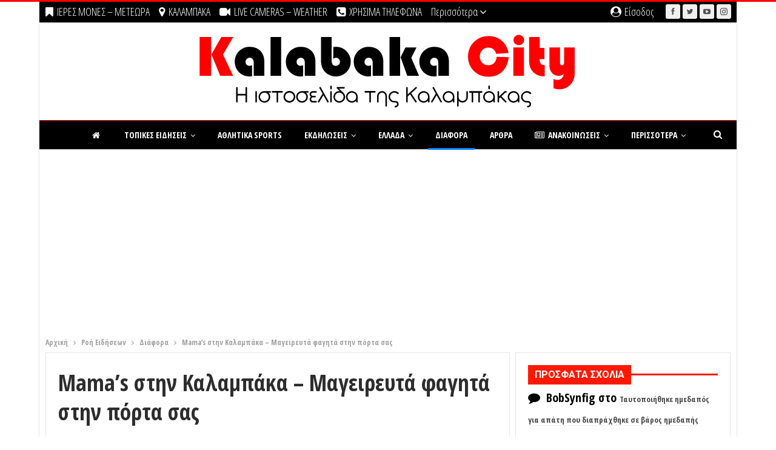

--- FILE ---
content_type: text/html; charset=UTF-8
request_url: https://www.kalabakacity.gr/wp-admin/admin-ajax.php
body_size: -557
content:
{"status":"succeed","html":"<i class=\"bf-icon  bsfi-fire-3\"><\/i> <b class=\"number\">2,709<\/b>"}

--- FILE ---
content_type: text/html; charset=utf-8
request_url: https://www.google.com/recaptcha/api2/anchor?ar=1&k=6Le2Zl0UAAAAAAVs1tzi7hdYFd_jfKj58XSKJNmb&co=aHR0cHM6Ly93d3cua2FsYWJha2FjaXR5LmdyOjQ0Mw..&hl=en&v=PoyoqOPhxBO7pBk68S4YbpHZ&size=normal&anchor-ms=20000&execute-ms=30000&cb=4wdnvg7y064t
body_size: 49386
content:
<!DOCTYPE HTML><html dir="ltr" lang="en"><head><meta http-equiv="Content-Type" content="text/html; charset=UTF-8">
<meta http-equiv="X-UA-Compatible" content="IE=edge">
<title>reCAPTCHA</title>
<style type="text/css">
/* cyrillic-ext */
@font-face {
  font-family: 'Roboto';
  font-style: normal;
  font-weight: 400;
  font-stretch: 100%;
  src: url(//fonts.gstatic.com/s/roboto/v48/KFO7CnqEu92Fr1ME7kSn66aGLdTylUAMa3GUBHMdazTgWw.woff2) format('woff2');
  unicode-range: U+0460-052F, U+1C80-1C8A, U+20B4, U+2DE0-2DFF, U+A640-A69F, U+FE2E-FE2F;
}
/* cyrillic */
@font-face {
  font-family: 'Roboto';
  font-style: normal;
  font-weight: 400;
  font-stretch: 100%;
  src: url(//fonts.gstatic.com/s/roboto/v48/KFO7CnqEu92Fr1ME7kSn66aGLdTylUAMa3iUBHMdazTgWw.woff2) format('woff2');
  unicode-range: U+0301, U+0400-045F, U+0490-0491, U+04B0-04B1, U+2116;
}
/* greek-ext */
@font-face {
  font-family: 'Roboto';
  font-style: normal;
  font-weight: 400;
  font-stretch: 100%;
  src: url(//fonts.gstatic.com/s/roboto/v48/KFO7CnqEu92Fr1ME7kSn66aGLdTylUAMa3CUBHMdazTgWw.woff2) format('woff2');
  unicode-range: U+1F00-1FFF;
}
/* greek */
@font-face {
  font-family: 'Roboto';
  font-style: normal;
  font-weight: 400;
  font-stretch: 100%;
  src: url(//fonts.gstatic.com/s/roboto/v48/KFO7CnqEu92Fr1ME7kSn66aGLdTylUAMa3-UBHMdazTgWw.woff2) format('woff2');
  unicode-range: U+0370-0377, U+037A-037F, U+0384-038A, U+038C, U+038E-03A1, U+03A3-03FF;
}
/* math */
@font-face {
  font-family: 'Roboto';
  font-style: normal;
  font-weight: 400;
  font-stretch: 100%;
  src: url(//fonts.gstatic.com/s/roboto/v48/KFO7CnqEu92Fr1ME7kSn66aGLdTylUAMawCUBHMdazTgWw.woff2) format('woff2');
  unicode-range: U+0302-0303, U+0305, U+0307-0308, U+0310, U+0312, U+0315, U+031A, U+0326-0327, U+032C, U+032F-0330, U+0332-0333, U+0338, U+033A, U+0346, U+034D, U+0391-03A1, U+03A3-03A9, U+03B1-03C9, U+03D1, U+03D5-03D6, U+03F0-03F1, U+03F4-03F5, U+2016-2017, U+2034-2038, U+203C, U+2040, U+2043, U+2047, U+2050, U+2057, U+205F, U+2070-2071, U+2074-208E, U+2090-209C, U+20D0-20DC, U+20E1, U+20E5-20EF, U+2100-2112, U+2114-2115, U+2117-2121, U+2123-214F, U+2190, U+2192, U+2194-21AE, U+21B0-21E5, U+21F1-21F2, U+21F4-2211, U+2213-2214, U+2216-22FF, U+2308-230B, U+2310, U+2319, U+231C-2321, U+2336-237A, U+237C, U+2395, U+239B-23B7, U+23D0, U+23DC-23E1, U+2474-2475, U+25AF, U+25B3, U+25B7, U+25BD, U+25C1, U+25CA, U+25CC, U+25FB, U+266D-266F, U+27C0-27FF, U+2900-2AFF, U+2B0E-2B11, U+2B30-2B4C, U+2BFE, U+3030, U+FF5B, U+FF5D, U+1D400-1D7FF, U+1EE00-1EEFF;
}
/* symbols */
@font-face {
  font-family: 'Roboto';
  font-style: normal;
  font-weight: 400;
  font-stretch: 100%;
  src: url(//fonts.gstatic.com/s/roboto/v48/KFO7CnqEu92Fr1ME7kSn66aGLdTylUAMaxKUBHMdazTgWw.woff2) format('woff2');
  unicode-range: U+0001-000C, U+000E-001F, U+007F-009F, U+20DD-20E0, U+20E2-20E4, U+2150-218F, U+2190, U+2192, U+2194-2199, U+21AF, U+21E6-21F0, U+21F3, U+2218-2219, U+2299, U+22C4-22C6, U+2300-243F, U+2440-244A, U+2460-24FF, U+25A0-27BF, U+2800-28FF, U+2921-2922, U+2981, U+29BF, U+29EB, U+2B00-2BFF, U+4DC0-4DFF, U+FFF9-FFFB, U+10140-1018E, U+10190-1019C, U+101A0, U+101D0-101FD, U+102E0-102FB, U+10E60-10E7E, U+1D2C0-1D2D3, U+1D2E0-1D37F, U+1F000-1F0FF, U+1F100-1F1AD, U+1F1E6-1F1FF, U+1F30D-1F30F, U+1F315, U+1F31C, U+1F31E, U+1F320-1F32C, U+1F336, U+1F378, U+1F37D, U+1F382, U+1F393-1F39F, U+1F3A7-1F3A8, U+1F3AC-1F3AF, U+1F3C2, U+1F3C4-1F3C6, U+1F3CA-1F3CE, U+1F3D4-1F3E0, U+1F3ED, U+1F3F1-1F3F3, U+1F3F5-1F3F7, U+1F408, U+1F415, U+1F41F, U+1F426, U+1F43F, U+1F441-1F442, U+1F444, U+1F446-1F449, U+1F44C-1F44E, U+1F453, U+1F46A, U+1F47D, U+1F4A3, U+1F4B0, U+1F4B3, U+1F4B9, U+1F4BB, U+1F4BF, U+1F4C8-1F4CB, U+1F4D6, U+1F4DA, U+1F4DF, U+1F4E3-1F4E6, U+1F4EA-1F4ED, U+1F4F7, U+1F4F9-1F4FB, U+1F4FD-1F4FE, U+1F503, U+1F507-1F50B, U+1F50D, U+1F512-1F513, U+1F53E-1F54A, U+1F54F-1F5FA, U+1F610, U+1F650-1F67F, U+1F687, U+1F68D, U+1F691, U+1F694, U+1F698, U+1F6AD, U+1F6B2, U+1F6B9-1F6BA, U+1F6BC, U+1F6C6-1F6CF, U+1F6D3-1F6D7, U+1F6E0-1F6EA, U+1F6F0-1F6F3, U+1F6F7-1F6FC, U+1F700-1F7FF, U+1F800-1F80B, U+1F810-1F847, U+1F850-1F859, U+1F860-1F887, U+1F890-1F8AD, U+1F8B0-1F8BB, U+1F8C0-1F8C1, U+1F900-1F90B, U+1F93B, U+1F946, U+1F984, U+1F996, U+1F9E9, U+1FA00-1FA6F, U+1FA70-1FA7C, U+1FA80-1FA89, U+1FA8F-1FAC6, U+1FACE-1FADC, U+1FADF-1FAE9, U+1FAF0-1FAF8, U+1FB00-1FBFF;
}
/* vietnamese */
@font-face {
  font-family: 'Roboto';
  font-style: normal;
  font-weight: 400;
  font-stretch: 100%;
  src: url(//fonts.gstatic.com/s/roboto/v48/KFO7CnqEu92Fr1ME7kSn66aGLdTylUAMa3OUBHMdazTgWw.woff2) format('woff2');
  unicode-range: U+0102-0103, U+0110-0111, U+0128-0129, U+0168-0169, U+01A0-01A1, U+01AF-01B0, U+0300-0301, U+0303-0304, U+0308-0309, U+0323, U+0329, U+1EA0-1EF9, U+20AB;
}
/* latin-ext */
@font-face {
  font-family: 'Roboto';
  font-style: normal;
  font-weight: 400;
  font-stretch: 100%;
  src: url(//fonts.gstatic.com/s/roboto/v48/KFO7CnqEu92Fr1ME7kSn66aGLdTylUAMa3KUBHMdazTgWw.woff2) format('woff2');
  unicode-range: U+0100-02BA, U+02BD-02C5, U+02C7-02CC, U+02CE-02D7, U+02DD-02FF, U+0304, U+0308, U+0329, U+1D00-1DBF, U+1E00-1E9F, U+1EF2-1EFF, U+2020, U+20A0-20AB, U+20AD-20C0, U+2113, U+2C60-2C7F, U+A720-A7FF;
}
/* latin */
@font-face {
  font-family: 'Roboto';
  font-style: normal;
  font-weight: 400;
  font-stretch: 100%;
  src: url(//fonts.gstatic.com/s/roboto/v48/KFO7CnqEu92Fr1ME7kSn66aGLdTylUAMa3yUBHMdazQ.woff2) format('woff2');
  unicode-range: U+0000-00FF, U+0131, U+0152-0153, U+02BB-02BC, U+02C6, U+02DA, U+02DC, U+0304, U+0308, U+0329, U+2000-206F, U+20AC, U+2122, U+2191, U+2193, U+2212, U+2215, U+FEFF, U+FFFD;
}
/* cyrillic-ext */
@font-face {
  font-family: 'Roboto';
  font-style: normal;
  font-weight: 500;
  font-stretch: 100%;
  src: url(//fonts.gstatic.com/s/roboto/v48/KFO7CnqEu92Fr1ME7kSn66aGLdTylUAMa3GUBHMdazTgWw.woff2) format('woff2');
  unicode-range: U+0460-052F, U+1C80-1C8A, U+20B4, U+2DE0-2DFF, U+A640-A69F, U+FE2E-FE2F;
}
/* cyrillic */
@font-face {
  font-family: 'Roboto';
  font-style: normal;
  font-weight: 500;
  font-stretch: 100%;
  src: url(//fonts.gstatic.com/s/roboto/v48/KFO7CnqEu92Fr1ME7kSn66aGLdTylUAMa3iUBHMdazTgWw.woff2) format('woff2');
  unicode-range: U+0301, U+0400-045F, U+0490-0491, U+04B0-04B1, U+2116;
}
/* greek-ext */
@font-face {
  font-family: 'Roboto';
  font-style: normal;
  font-weight: 500;
  font-stretch: 100%;
  src: url(//fonts.gstatic.com/s/roboto/v48/KFO7CnqEu92Fr1ME7kSn66aGLdTylUAMa3CUBHMdazTgWw.woff2) format('woff2');
  unicode-range: U+1F00-1FFF;
}
/* greek */
@font-face {
  font-family: 'Roboto';
  font-style: normal;
  font-weight: 500;
  font-stretch: 100%;
  src: url(//fonts.gstatic.com/s/roboto/v48/KFO7CnqEu92Fr1ME7kSn66aGLdTylUAMa3-UBHMdazTgWw.woff2) format('woff2');
  unicode-range: U+0370-0377, U+037A-037F, U+0384-038A, U+038C, U+038E-03A1, U+03A3-03FF;
}
/* math */
@font-face {
  font-family: 'Roboto';
  font-style: normal;
  font-weight: 500;
  font-stretch: 100%;
  src: url(//fonts.gstatic.com/s/roboto/v48/KFO7CnqEu92Fr1ME7kSn66aGLdTylUAMawCUBHMdazTgWw.woff2) format('woff2');
  unicode-range: U+0302-0303, U+0305, U+0307-0308, U+0310, U+0312, U+0315, U+031A, U+0326-0327, U+032C, U+032F-0330, U+0332-0333, U+0338, U+033A, U+0346, U+034D, U+0391-03A1, U+03A3-03A9, U+03B1-03C9, U+03D1, U+03D5-03D6, U+03F0-03F1, U+03F4-03F5, U+2016-2017, U+2034-2038, U+203C, U+2040, U+2043, U+2047, U+2050, U+2057, U+205F, U+2070-2071, U+2074-208E, U+2090-209C, U+20D0-20DC, U+20E1, U+20E5-20EF, U+2100-2112, U+2114-2115, U+2117-2121, U+2123-214F, U+2190, U+2192, U+2194-21AE, U+21B0-21E5, U+21F1-21F2, U+21F4-2211, U+2213-2214, U+2216-22FF, U+2308-230B, U+2310, U+2319, U+231C-2321, U+2336-237A, U+237C, U+2395, U+239B-23B7, U+23D0, U+23DC-23E1, U+2474-2475, U+25AF, U+25B3, U+25B7, U+25BD, U+25C1, U+25CA, U+25CC, U+25FB, U+266D-266F, U+27C0-27FF, U+2900-2AFF, U+2B0E-2B11, U+2B30-2B4C, U+2BFE, U+3030, U+FF5B, U+FF5D, U+1D400-1D7FF, U+1EE00-1EEFF;
}
/* symbols */
@font-face {
  font-family: 'Roboto';
  font-style: normal;
  font-weight: 500;
  font-stretch: 100%;
  src: url(//fonts.gstatic.com/s/roboto/v48/KFO7CnqEu92Fr1ME7kSn66aGLdTylUAMaxKUBHMdazTgWw.woff2) format('woff2');
  unicode-range: U+0001-000C, U+000E-001F, U+007F-009F, U+20DD-20E0, U+20E2-20E4, U+2150-218F, U+2190, U+2192, U+2194-2199, U+21AF, U+21E6-21F0, U+21F3, U+2218-2219, U+2299, U+22C4-22C6, U+2300-243F, U+2440-244A, U+2460-24FF, U+25A0-27BF, U+2800-28FF, U+2921-2922, U+2981, U+29BF, U+29EB, U+2B00-2BFF, U+4DC0-4DFF, U+FFF9-FFFB, U+10140-1018E, U+10190-1019C, U+101A0, U+101D0-101FD, U+102E0-102FB, U+10E60-10E7E, U+1D2C0-1D2D3, U+1D2E0-1D37F, U+1F000-1F0FF, U+1F100-1F1AD, U+1F1E6-1F1FF, U+1F30D-1F30F, U+1F315, U+1F31C, U+1F31E, U+1F320-1F32C, U+1F336, U+1F378, U+1F37D, U+1F382, U+1F393-1F39F, U+1F3A7-1F3A8, U+1F3AC-1F3AF, U+1F3C2, U+1F3C4-1F3C6, U+1F3CA-1F3CE, U+1F3D4-1F3E0, U+1F3ED, U+1F3F1-1F3F3, U+1F3F5-1F3F7, U+1F408, U+1F415, U+1F41F, U+1F426, U+1F43F, U+1F441-1F442, U+1F444, U+1F446-1F449, U+1F44C-1F44E, U+1F453, U+1F46A, U+1F47D, U+1F4A3, U+1F4B0, U+1F4B3, U+1F4B9, U+1F4BB, U+1F4BF, U+1F4C8-1F4CB, U+1F4D6, U+1F4DA, U+1F4DF, U+1F4E3-1F4E6, U+1F4EA-1F4ED, U+1F4F7, U+1F4F9-1F4FB, U+1F4FD-1F4FE, U+1F503, U+1F507-1F50B, U+1F50D, U+1F512-1F513, U+1F53E-1F54A, U+1F54F-1F5FA, U+1F610, U+1F650-1F67F, U+1F687, U+1F68D, U+1F691, U+1F694, U+1F698, U+1F6AD, U+1F6B2, U+1F6B9-1F6BA, U+1F6BC, U+1F6C6-1F6CF, U+1F6D3-1F6D7, U+1F6E0-1F6EA, U+1F6F0-1F6F3, U+1F6F7-1F6FC, U+1F700-1F7FF, U+1F800-1F80B, U+1F810-1F847, U+1F850-1F859, U+1F860-1F887, U+1F890-1F8AD, U+1F8B0-1F8BB, U+1F8C0-1F8C1, U+1F900-1F90B, U+1F93B, U+1F946, U+1F984, U+1F996, U+1F9E9, U+1FA00-1FA6F, U+1FA70-1FA7C, U+1FA80-1FA89, U+1FA8F-1FAC6, U+1FACE-1FADC, U+1FADF-1FAE9, U+1FAF0-1FAF8, U+1FB00-1FBFF;
}
/* vietnamese */
@font-face {
  font-family: 'Roboto';
  font-style: normal;
  font-weight: 500;
  font-stretch: 100%;
  src: url(//fonts.gstatic.com/s/roboto/v48/KFO7CnqEu92Fr1ME7kSn66aGLdTylUAMa3OUBHMdazTgWw.woff2) format('woff2');
  unicode-range: U+0102-0103, U+0110-0111, U+0128-0129, U+0168-0169, U+01A0-01A1, U+01AF-01B0, U+0300-0301, U+0303-0304, U+0308-0309, U+0323, U+0329, U+1EA0-1EF9, U+20AB;
}
/* latin-ext */
@font-face {
  font-family: 'Roboto';
  font-style: normal;
  font-weight: 500;
  font-stretch: 100%;
  src: url(//fonts.gstatic.com/s/roboto/v48/KFO7CnqEu92Fr1ME7kSn66aGLdTylUAMa3KUBHMdazTgWw.woff2) format('woff2');
  unicode-range: U+0100-02BA, U+02BD-02C5, U+02C7-02CC, U+02CE-02D7, U+02DD-02FF, U+0304, U+0308, U+0329, U+1D00-1DBF, U+1E00-1E9F, U+1EF2-1EFF, U+2020, U+20A0-20AB, U+20AD-20C0, U+2113, U+2C60-2C7F, U+A720-A7FF;
}
/* latin */
@font-face {
  font-family: 'Roboto';
  font-style: normal;
  font-weight: 500;
  font-stretch: 100%;
  src: url(//fonts.gstatic.com/s/roboto/v48/KFO7CnqEu92Fr1ME7kSn66aGLdTylUAMa3yUBHMdazQ.woff2) format('woff2');
  unicode-range: U+0000-00FF, U+0131, U+0152-0153, U+02BB-02BC, U+02C6, U+02DA, U+02DC, U+0304, U+0308, U+0329, U+2000-206F, U+20AC, U+2122, U+2191, U+2193, U+2212, U+2215, U+FEFF, U+FFFD;
}
/* cyrillic-ext */
@font-face {
  font-family: 'Roboto';
  font-style: normal;
  font-weight: 900;
  font-stretch: 100%;
  src: url(//fonts.gstatic.com/s/roboto/v48/KFO7CnqEu92Fr1ME7kSn66aGLdTylUAMa3GUBHMdazTgWw.woff2) format('woff2');
  unicode-range: U+0460-052F, U+1C80-1C8A, U+20B4, U+2DE0-2DFF, U+A640-A69F, U+FE2E-FE2F;
}
/* cyrillic */
@font-face {
  font-family: 'Roboto';
  font-style: normal;
  font-weight: 900;
  font-stretch: 100%;
  src: url(//fonts.gstatic.com/s/roboto/v48/KFO7CnqEu92Fr1ME7kSn66aGLdTylUAMa3iUBHMdazTgWw.woff2) format('woff2');
  unicode-range: U+0301, U+0400-045F, U+0490-0491, U+04B0-04B1, U+2116;
}
/* greek-ext */
@font-face {
  font-family: 'Roboto';
  font-style: normal;
  font-weight: 900;
  font-stretch: 100%;
  src: url(//fonts.gstatic.com/s/roboto/v48/KFO7CnqEu92Fr1ME7kSn66aGLdTylUAMa3CUBHMdazTgWw.woff2) format('woff2');
  unicode-range: U+1F00-1FFF;
}
/* greek */
@font-face {
  font-family: 'Roboto';
  font-style: normal;
  font-weight: 900;
  font-stretch: 100%;
  src: url(//fonts.gstatic.com/s/roboto/v48/KFO7CnqEu92Fr1ME7kSn66aGLdTylUAMa3-UBHMdazTgWw.woff2) format('woff2');
  unicode-range: U+0370-0377, U+037A-037F, U+0384-038A, U+038C, U+038E-03A1, U+03A3-03FF;
}
/* math */
@font-face {
  font-family: 'Roboto';
  font-style: normal;
  font-weight: 900;
  font-stretch: 100%;
  src: url(//fonts.gstatic.com/s/roboto/v48/KFO7CnqEu92Fr1ME7kSn66aGLdTylUAMawCUBHMdazTgWw.woff2) format('woff2');
  unicode-range: U+0302-0303, U+0305, U+0307-0308, U+0310, U+0312, U+0315, U+031A, U+0326-0327, U+032C, U+032F-0330, U+0332-0333, U+0338, U+033A, U+0346, U+034D, U+0391-03A1, U+03A3-03A9, U+03B1-03C9, U+03D1, U+03D5-03D6, U+03F0-03F1, U+03F4-03F5, U+2016-2017, U+2034-2038, U+203C, U+2040, U+2043, U+2047, U+2050, U+2057, U+205F, U+2070-2071, U+2074-208E, U+2090-209C, U+20D0-20DC, U+20E1, U+20E5-20EF, U+2100-2112, U+2114-2115, U+2117-2121, U+2123-214F, U+2190, U+2192, U+2194-21AE, U+21B0-21E5, U+21F1-21F2, U+21F4-2211, U+2213-2214, U+2216-22FF, U+2308-230B, U+2310, U+2319, U+231C-2321, U+2336-237A, U+237C, U+2395, U+239B-23B7, U+23D0, U+23DC-23E1, U+2474-2475, U+25AF, U+25B3, U+25B7, U+25BD, U+25C1, U+25CA, U+25CC, U+25FB, U+266D-266F, U+27C0-27FF, U+2900-2AFF, U+2B0E-2B11, U+2B30-2B4C, U+2BFE, U+3030, U+FF5B, U+FF5D, U+1D400-1D7FF, U+1EE00-1EEFF;
}
/* symbols */
@font-face {
  font-family: 'Roboto';
  font-style: normal;
  font-weight: 900;
  font-stretch: 100%;
  src: url(//fonts.gstatic.com/s/roboto/v48/KFO7CnqEu92Fr1ME7kSn66aGLdTylUAMaxKUBHMdazTgWw.woff2) format('woff2');
  unicode-range: U+0001-000C, U+000E-001F, U+007F-009F, U+20DD-20E0, U+20E2-20E4, U+2150-218F, U+2190, U+2192, U+2194-2199, U+21AF, U+21E6-21F0, U+21F3, U+2218-2219, U+2299, U+22C4-22C6, U+2300-243F, U+2440-244A, U+2460-24FF, U+25A0-27BF, U+2800-28FF, U+2921-2922, U+2981, U+29BF, U+29EB, U+2B00-2BFF, U+4DC0-4DFF, U+FFF9-FFFB, U+10140-1018E, U+10190-1019C, U+101A0, U+101D0-101FD, U+102E0-102FB, U+10E60-10E7E, U+1D2C0-1D2D3, U+1D2E0-1D37F, U+1F000-1F0FF, U+1F100-1F1AD, U+1F1E6-1F1FF, U+1F30D-1F30F, U+1F315, U+1F31C, U+1F31E, U+1F320-1F32C, U+1F336, U+1F378, U+1F37D, U+1F382, U+1F393-1F39F, U+1F3A7-1F3A8, U+1F3AC-1F3AF, U+1F3C2, U+1F3C4-1F3C6, U+1F3CA-1F3CE, U+1F3D4-1F3E0, U+1F3ED, U+1F3F1-1F3F3, U+1F3F5-1F3F7, U+1F408, U+1F415, U+1F41F, U+1F426, U+1F43F, U+1F441-1F442, U+1F444, U+1F446-1F449, U+1F44C-1F44E, U+1F453, U+1F46A, U+1F47D, U+1F4A3, U+1F4B0, U+1F4B3, U+1F4B9, U+1F4BB, U+1F4BF, U+1F4C8-1F4CB, U+1F4D6, U+1F4DA, U+1F4DF, U+1F4E3-1F4E6, U+1F4EA-1F4ED, U+1F4F7, U+1F4F9-1F4FB, U+1F4FD-1F4FE, U+1F503, U+1F507-1F50B, U+1F50D, U+1F512-1F513, U+1F53E-1F54A, U+1F54F-1F5FA, U+1F610, U+1F650-1F67F, U+1F687, U+1F68D, U+1F691, U+1F694, U+1F698, U+1F6AD, U+1F6B2, U+1F6B9-1F6BA, U+1F6BC, U+1F6C6-1F6CF, U+1F6D3-1F6D7, U+1F6E0-1F6EA, U+1F6F0-1F6F3, U+1F6F7-1F6FC, U+1F700-1F7FF, U+1F800-1F80B, U+1F810-1F847, U+1F850-1F859, U+1F860-1F887, U+1F890-1F8AD, U+1F8B0-1F8BB, U+1F8C0-1F8C1, U+1F900-1F90B, U+1F93B, U+1F946, U+1F984, U+1F996, U+1F9E9, U+1FA00-1FA6F, U+1FA70-1FA7C, U+1FA80-1FA89, U+1FA8F-1FAC6, U+1FACE-1FADC, U+1FADF-1FAE9, U+1FAF0-1FAF8, U+1FB00-1FBFF;
}
/* vietnamese */
@font-face {
  font-family: 'Roboto';
  font-style: normal;
  font-weight: 900;
  font-stretch: 100%;
  src: url(//fonts.gstatic.com/s/roboto/v48/KFO7CnqEu92Fr1ME7kSn66aGLdTylUAMa3OUBHMdazTgWw.woff2) format('woff2');
  unicode-range: U+0102-0103, U+0110-0111, U+0128-0129, U+0168-0169, U+01A0-01A1, U+01AF-01B0, U+0300-0301, U+0303-0304, U+0308-0309, U+0323, U+0329, U+1EA0-1EF9, U+20AB;
}
/* latin-ext */
@font-face {
  font-family: 'Roboto';
  font-style: normal;
  font-weight: 900;
  font-stretch: 100%;
  src: url(//fonts.gstatic.com/s/roboto/v48/KFO7CnqEu92Fr1ME7kSn66aGLdTylUAMa3KUBHMdazTgWw.woff2) format('woff2');
  unicode-range: U+0100-02BA, U+02BD-02C5, U+02C7-02CC, U+02CE-02D7, U+02DD-02FF, U+0304, U+0308, U+0329, U+1D00-1DBF, U+1E00-1E9F, U+1EF2-1EFF, U+2020, U+20A0-20AB, U+20AD-20C0, U+2113, U+2C60-2C7F, U+A720-A7FF;
}
/* latin */
@font-face {
  font-family: 'Roboto';
  font-style: normal;
  font-weight: 900;
  font-stretch: 100%;
  src: url(//fonts.gstatic.com/s/roboto/v48/KFO7CnqEu92Fr1ME7kSn66aGLdTylUAMa3yUBHMdazQ.woff2) format('woff2');
  unicode-range: U+0000-00FF, U+0131, U+0152-0153, U+02BB-02BC, U+02C6, U+02DA, U+02DC, U+0304, U+0308, U+0329, U+2000-206F, U+20AC, U+2122, U+2191, U+2193, U+2212, U+2215, U+FEFF, U+FFFD;
}

</style>
<link rel="stylesheet" type="text/css" href="https://www.gstatic.com/recaptcha/releases/PoyoqOPhxBO7pBk68S4YbpHZ/styles__ltr.css">
<script nonce="naBaMGzvngWrJIhYagkcWw" type="text/javascript">window['__recaptcha_api'] = 'https://www.google.com/recaptcha/api2/';</script>
<script type="text/javascript" src="https://www.gstatic.com/recaptcha/releases/PoyoqOPhxBO7pBk68S4YbpHZ/recaptcha__en.js" nonce="naBaMGzvngWrJIhYagkcWw">
      
    </script></head>
<body><div id="rc-anchor-alert" class="rc-anchor-alert"></div>
<input type="hidden" id="recaptcha-token" value="[base64]">
<script type="text/javascript" nonce="naBaMGzvngWrJIhYagkcWw">
      recaptcha.anchor.Main.init("[\x22ainput\x22,[\x22bgdata\x22,\x22\x22,\[base64]/[base64]/bmV3IFpbdF0obVswXSk6Sz09Mj9uZXcgWlt0XShtWzBdLG1bMV0pOks9PTM/bmV3IFpbdF0obVswXSxtWzFdLG1bMl0pOks9PTQ/[base64]/[base64]/[base64]/[base64]/[base64]/[base64]/[base64]/[base64]/[base64]/[base64]/[base64]/[base64]/[base64]/[base64]\\u003d\\u003d\x22,\[base64]\x22,\x22e8K5esOvZ8KHTMOUXwZqJsKObcOVRH9kw6jCigXComnCiDDCi1DDkUBMw6YkDcOCUHE1wp/DvSZOClrComMYwrbDmknDjMKrw67ChWwTw4XCnDoLwo3CrMOUwpzDpsKVHnXCkMKiNiILwrwQwrFJwqvDi1zCvB/Dl2FEY8Klw4gDQsKNwrYgaHLDmMOCDC5mJMK+w6jDug3CiAMPBFR1w5TCuMOxccOew4xOwqdGwpYgw7l8fsKcw5TDq8O5EyHDssOvwqDCmsO5PHvCsMKVwq/CsU7DkmvDnsOHWRQFfMKJw4VJw77DslPDpsOAE8Kibx7Dpn7DpMKSI8OME1kRw6glcMOVwp4NC8OlCBkxwpvCncO+wrpDwqYJUX7DrncYwrrDjsKmwpTDpsKNwolnADPChMK4N347wqnDkMKWJAsIIcOiwoHCnhrDsMOVRGQNwqfCosKpC8O6U0DCscOdw7/DkMKcw5HDu25dw6lmUBhDw5tFd1kqE1rDocO1K27ChFfCi2zDpMObCELCscK+PhbCim/Cj11iPMODwpHCn3DDtXM/AU7Di2fDq8KMwowpGkY5RsORUMK2wrXCpsOHGybDmhTDksOWKcOQwqvDgsKHcGbDvWDDjyZiwrzCpcOKMMOucztmY27CmsKKJMOSGMKZE3nCkMKHNsK9eSHDqS/DkMOhAMKwwqRPwpPCm8Oow4DDshw2P2nDvVcnwq3CusKtb8KnwoTDkTzCpcKOwpLDp8K5KXnCj8OWLGE9w4k5OVbCo8OHw6jDu8OLOWxVw7wrw7PDk0Few4saakrCugh5w4/DkkHDghHDksKSXjHDg8OfwrjDnsKXw4Y2TxAzw7ELM8Oac8OUI1DCpMKzwpPCuMO6MMO5wpE5DcO8wrnCu8K6w4x+FcKEY8KJTRXCrcOzwqEuwoVNwpvDj2zChMOcw6PCgyLDocKjwqfDkMKBMsOwdUpCw4rCgw4oT8Kkwo/Dh8Kiw4DCssKJdcKvw4HDlsKxI8O7wrjDo8KpwqPDo0o9G0cPw4XCohPCsEAww6YOHyhXwpUVdsOTwpIFwpHDhsKRNcK4FUNWe3PCg8OAMQ9XVMK0wqgSD8OOw43DsWQlfcKdE8ONw7bDsyLDvMOlw65hGcOLw6TDqRJ9wrzCjMO2wrc+KztYUcOObQDCq1Q/wrYcw67CviDCpwPDvMKow4MPwq3DtkrCmMKNw5HCkjDDm8KbV8OOw5EFf0jCscKlRT42wrNFw5/CnMKkw4LDq8OoZ8KBwp9Bbg3DlMOgWcKfc8OqeMOTwrHChyXCs8Khw7fCrWdkKEMIw71QRwTCnMK1AU5RBXF3w5BHw77CqsOWMj3Cp8OkDGrDrsOiw5PCi1HCkMKoZMK6SsKowqdtwqA1w5/DuTXConvClMKYw6drfVAuFsKjwrnDs2PDu8KtBBnDkVEIwrPClsO8wqJFwpPCucOLwozDozLDulgSa2/CtwstN8KBecOcw70oVsOST8KwNngJw5jCgsOcPTTCocKcwoIRZ2vCpsOgw6VBwqcGA8OwM8K0PgLCtWNgYsKjwrXDoR1Qe8OHOcKnw40bTMOJwo5WJkwkwp0LNFrCmsOhw5xvSyvDvl1QezTDiBg9IMOkwpfClwYzw67DmcKPw7wMWcKvw6LDhsOUOcOZw5XDux/DtT4tasKiwrIFwpxrMcKWwqcnVMKiw4vCrF9sNB3Dhh8xaFl4w5TCkSLCgsKOw6XCo3pjFsKpWCrDkXvDlQ7DqinDhS3Dp8K+wqbDs1xPwrojFsO0wqnCjEXCr8O7WcOfw4zDtz4NM1TDr8KGw67DglA8BmbDgcK5UcKGw59fwqjDgMKJfnvCh3rDjhzDu8KMwo/Cp2VqZsO8BMOYN8KzwrZ4wrfCqTLDpcOOw7sqNcKfZsKnUMONXMKEw4h3w4lPwpJGe8OJwqXDrsKpw7dtwonDtcONw5oPwqUqwosRw7rDm3Fjw6gnw4nDsMK6wprCom7Cg3/Cg1PDtRPDnMOBwofDmsKlwq9HPwgVG1BAE2nCiSTCvcOzw6HDn8OdRMKLw5FWNDfCshM0bT3Dqg1DdsOhbsK2AwzDj1jDpQXCilfCmyPCocONI3lpw7/DgMOTOiXCjcKicsOPwrF1wr7DmcOuworCqsOcw6/CvsO8GsK+S3nCtMK7fHUPw4nDgSbDjMKJDcK6wrZxwp/Ct8OUw5Y6wq/CgmpHYcKaw6IQUEZkCDghUjRvasOCw6xIK13DokHCqz0+AVXCncO9w4RqRXZpwq4ERUdgEgp/w7lrw5YUwpMHwrvCpzXDhUHCqjDCohfDr0ZAPm5GRyDDpSQnBsKrwpnDr1HDmMKuVsOJZMOXwoLDgMOfMMOJw4Q7wofDjivDpMKrXwhRE2Qkw6UEOj1Nw6okwqs6MsK/LcKcwpwQTBHCqk/Dm0/Co8OOw4lMYR5FwojDm8KtNcO+P8KMwo3ChcKTFFVKd3bCvn/CgMKHa8Ooe8KCBGLCrcKjZ8OVWMKrGMONw5vDoR3Dp2YpYMOqwrnCrDLDjBk8woLDjsOFw4DCmsKUJn7CmcK8wp0Mw7fCn8Oqw7DDt2vDkcKfwp/DhhLCh8Kkw5HDhV7DvMKmRB3CosK8wp/DilDDuDPDmS0Bw4tHPMO+fsOJwqnCriTCocOCw59tbsK+wpfCnMKUYEY7wqjDhVvCjsKEwp5VwoofEsK7IsKOEcO5WQkjwpp1W8KQwofCn07CtzxWwrHChcKJF8Oow48ES8KVeBQ1wpVYwrYDSsKaMcK8WsOGcVNQwrzClsOWFmg4c1V5Pm5wekDDslE6XcOlA8O9wo/[base64]/CrcOmMMOfw5bCv2/[base64]/DrMKsOk8Cw58eFETDsUjDmcO1CMKMwoLDsBnDvMOxw49Ww7wdwqJvwrZiwrfCglthwphJTBRYw4XDmsO7w6HDpsK5w5rDrMKUw4USR2gBXMKLw7cMS0l3Fx9aNVrDr8KtwosvM8K2w48qesKaRWnDiRDDr8KLwqDDmVsLw4PDohBQNMK0w5nCmX0NRsOYQHXDnMKrw5/DkcKWNMORdMOhwpjDjRTDtS5xGTHDssK9CcK1woTCvU3DisKxw61Mw7fDsWLCkUzCtsOTXMOdw4cYUMOXw4zDosO6w4IbwoLCt23CnCxEZhYtHVU3Q8OtK3vCgSPCtcOXwoDDmMKww612wr/CoApbwqBewqPDqsK1Qi4TF8KIUcOYGcOzwrzDqsOAw6XCtCfDiBVgI8O8FMOmSsKfEsORw7zDmHI3wq3ChWZrwq0nw7QIw7HDs8KkwqLDr3vCt1XDtsO+NBfDqH/ChsOrDyN8w4tKw5LDp8OPw6pXBSTCl8O/RW9hEFE2MMOwwqlNwphGBgh2w5F9wrrCqMOEw7vDicKGwrB/WMKzw4tCw5/DvcOfw6JgTMONSGjDuMOOwo5jccKSwrfCnMOCYMOEw4Vqw5oIw65OwprDgcKxw7sGw4jChFPDu2oGwrPDhG3CtTJhbmTCkifDjcOYw7jCv3bCpcKxwpLDuEbDksOXa8OXw4rCnMO3VjpgworCp8OYUFrDmid2w6/DigMIwrM9MVzCqQBew5dNDw/DhUrDvTbCvQZ1EXgLPsONw5VZJMKlLzHDgcOpwpvDtcO5bsOzZMKbwpPDkyPCh8OsQ29Sw6XDnn3ChcKrAcO4IsOkw5TDrcKZLcKcw57Ct8ODMMKUw6/DqsOPw5fCjcOXQXFVw4jDil/DiMOgw6ZFZ8KGwpBVc8O0LsKAPBLCs8KxB8OMLMKswokUfMOVwqnDoTolwpobNmxiAsKpDAXCnExXAcObUcK9w5jDkgbCn0zDkU8Bw7vCmmcqwrvCkjB2JDfDp8OSw6kIw6ZHGxnCo0JGwo/CsFYzOEzDncKCw5LDojJSZ8K9woY8w4fCs8OGwpTDpsKJL8KxwrsYIsOvdsKHYMOzGHQpwqfCgcKMGMKEUxtqJ8O2FBfDiMK/w70gRBfDqFHCtxjCsMO9w7HDlRfCvjHCtcOJw7gow4h6w6YmwqLCg8O+wqHCszIGw7sGeCjDn8KKwo5xe3gsUl5PT0/[base64]/DrsK+WAs+w5fDgjgaMkddWx8nayrCth17w7Qiw5EZL8KWw7Vlc8OHf8Kowot/w4sUfQt/w5PDsEA/wpF3DcOww6I8wprDrWHCvS83WMOxw5lpwoFBWMKiwoDDlCjCkifDqsKQw4fDkX1SBxgewqvDtTNlw7PCgg/ChQjCjFUYw7tuJMKJwoMRwqMAwqEiGMKWwpDCgsKyw5YaXnDDt8OaGgcfKsKuUcOECg/Du8O8NMKFDy5/ecKXR3zCrcOXw53Dm8OwKgPDvMOOw6bDj8KZCBcdwo3Cq1jCmnQ5w7AgA8Kiw74+wr0OU8KSwpTDhTDCpCwYwq/CvsKlHBTDi8OPw5cADsK2Fh/Dh07Dt8Ocw5bDnBDCpsOPXC3DpxTCmhVOUcOVw7sXw45nw6g9wr8gwr4GYCNhGAQQRsK4w6DDjsKrTX/CllvCo8Kiw7FzwqHCicKDNz3CuGUVX8OKJ8OgJDHDt2APDsOqaDbDrVHDnWgWw59XQEfCsh16w5hqdwXDsELDk8K8dAnDoGrDtELDl8OjCA8IVHBmwqwRwoJswqpnT1BWw7/CgMOqw7bCgxILwqIOwrjDtsOJw4J2w7PDlMOtf1dFwrp1d3J2wrjChFBaVcKhwqzCoF9cZkzCr0x0w7LCiF86w7bCjMOaQARRdxDDtD3Csw45QzJ/w6RAw4EBCMOUwpPCqsKtY0QLwrRWRR/CiMOEwq0BwoB2wpnCjEnCosKrLyfCqDh5WsOjfV3DlicBfMOqw5RCC1NMc8Oaw6ZrAMKMJMOjBSdbK0jCh8OVesOAKHnCqMOBARrCuC7CmTwow4DDkn0NZsOrwq3Cp3hFImIywrPDg8OTegUeEMO4PMKqw4jCgk/DnsOmbcOSwpNXw5TCicKlw6fDuFHDnFDDoMOEw5fCo0jCiHnCqcK3w4o5w6ZhwrZpVRF2w6DDnsK0w5sZwr7DisKuX8OrwpVXLcObw7wqF1XCk0ZXw5Vqw5AHw5QUwpnCisKvOl/CiVfDog/CiTPDgsKJwqLCm8OQAMO0fsOfa2pww65Uw7TCsXDDpMOZAsOQw6dww63CmyBnFmfDuQ/Cj391w7PDqh0BKhLDlcKffBJmwoZ1FcKdXlvCvjhSC8Ofw5VNw6bDo8KBdD/ChsKwwqpbJ8Ovdg3DkzIAwrpww7pDI0Bbwr/DvMOzwo81GkI7MgLCicKiG8KMQsOkw4p0NiZfwocfw6nDjXgiw7HDj8KjK8OUUcKPM8KGYlnCmnUwA3zDvsKZwrRLGcKlw4zCscK8KlXCuCHDr8OmH8KmwqgpwpXCrcOBwqfDv8KWZsKEw7bDok0zdcKMwofCncOsb1fDknl/[base64]/AhRzw5DCq8K/BlnDvMKmJMKZw6XDrsOZEcOfw7U5wq3Dl8KkNMOqw7bCjsKKX8KVEQPCoHvCnkk1UcKVwqLDq8Ocw7VDw5RECsKIwpJJCS/CniJPKcO2K8OBChgSw5wzUsONXcK9wrnCjMKbwpd/Zz3CssOSwoLCqT/DmxjDj8OEFsK+wqLDqEHDpWbDs2bCsnA4wqk5FMO+w5rCjsOLw4Ucwq3Du8O7Ky5Nw7t/U8ObZUB7w5YmwrbDgksDdFXChGrCnMKJw4UdXcOQwrQnw5w7w4bDncOccVpxwo7CmVI6WMKsG8KCPsOwwpXCnQofYcK/wqvCl8OTAFFQw7fDm8O3wpFmQ8OKw7PCsBdeQULDvDDDgcKYw5Bjw6LDtMOCwpnDpzTCr1zCsxLCl8Olwpd7wr5PesK+woR/YSsdb8KaDUlyD8KBw5F7w6fCh1DDonnDvC7DlsKrwpjDvXzDqcK1w7nDoUDDjsKqw7vCsyM7w6oOw6Nlw5JORWsXNMKkw68hwpTClcOiwqzDt8O0PD/DicKYOxoUBsOqf8KBVsOnw5FkA8OVwp0LC0LDicKAwo/Dg0xvwrHDvyLDrhHCuSo5f2spwobCplnCnsKqAsOlwrItKMK9P8O5w4zCgg9BTmh1JsOiw6gZwps+wrQRw6zDgB7CncOGw6wpw5zCsGUXw7E4e8OJfWnCnsKxwpvDqTvDnsK9wozCvBk/[base64]/[base64]/FcOOw4fDv8O5Gkoewq7CmsKfE17CuUU2UzXCiHUNQMO/VjTDmgIQUlXDh8K1fC7CqGk4wp1TEMOHU8Kew7vDv8O7wpwuwqvDiCbCkcKDw4jCrycWwq/Cm8KswrNGwpUgIcO4w7AtOcORc2cUwq3Cl8Kcw4xUwoRSwp3CkMKbd8OgDcObNsKMKMKmw7QrHyXDjX3Dj8OiwoolcMOiYMKSPibDpMK6wo86wrzCnRjDnnrCqMKdwpZ1w6YSTsKwwovDksO/I8KiaMO7woLDu24Mw6hWTjlowqstwqYswpo0RAJDwqnCkgADdsKswqlLw7zDnSvDrBB3WVbDrWPCjsO1wpB/w5LCnjzCtcOTwqzCicOPbDxew6rCi8O9SMOdw5/DoznCvV/CrMKZw77DtMKgFmXDoWLCmmPDicO9QcOGUngdY3oWwpPCgCxAw7vDgsOVQcO2woDDkEJnw7p5cMKgwpAsFx5vMSTCg3rCux4wRMOrw7cnaMO8wqRzaATCjzAAw6zCvcOVP8Kla8OKIMO9wqTDmsKGwr5Vw4NXWcO3KxHDq3c3w7XDnQrCsT4Yw6JaGsOrw4s/wrTDscOhw7pVWhQPwqXCqsOgN1DDk8KJR8Kcw5c9w5wkNMOFG8OiJMKFw4oTV8K0IDbChH0mSHomw4PDqUoBwqrDmcKUcMKLb8ORwoXDvsK8G1XDjMOtIFUqwpvCkMOrPcKlDXPDl8K3eQHCpcK4w51vwpFOw6/DpsOQR0d/d8O9I0bDp3F/AsOCI0vCnsOVwqk5ZG7CmHvCliXCowzDuhgWw7xiwo/ClULCqyprSMKFJysOw6LCpMKobnXCmy7Ci8OSw6Ifwo8Nw7IYaAnCmybCoMOaw7Y6wrc6aWgcwopBIMK+QMKqPMOKw6ozw6nDgx5jwovDmcKqGxbCpcKrwqdjwqzCg8OmO8OSGgTCqwHDsWLCtUfCr0PDuXxLwpxwwq/Dg8Otw6YmwqYZPsOZCDVsw5TCrsOpw7nDiG1Iw6IAw4PCrcOtw6JwaFDDqMKTVsOYw4Aiw6nCuMO9FMKqEXJpw7kzJHoVw7/Dkn/DkTHClcK5w4g1M3nDscKNKsOnwqJTJn3DvsK7HcKDw4HCmcKrXMKAKz4NScO3JTwWwrnChMKDC8K2w5kfJcKHFk0neQRxwqZcScK4w6fCtkbCrSjDunAPwr/CncOLw4bCo8OSbMKsSzMIw6o+wok9XMKOw7h6Jilxw7xcfmIkMcOGw4jClMOvccOjwr3DohfCgiXCvjzCjhpPVcKCw6k6wp9Ow4sKwrJgwqTCvSLDikN/OwViTC/DucKcasOkX3fCjMKFw41qBSc1G8Ozwoo9FHo/wqYlOsKywqEgBArDpzTCmMK3w79mYcKtCcOJwpvCisKCwpI4FMKJdMOVZ8K+w5dLR8OeF1Z9EMKUEU/[base64]/[base64]/Dom4rw71wwpFHDF9fOlnDvcObw5DCiWfCm8OeCifCkDDCmMK4HsKoDm3CjsObFcKxwqNfc25SGcKzwp0qw6bCphkowqHCiMKRaMKWwo8vwp0YGcOiGRnCvcKWCsK/G3dEwr7CocO9KcKTw64NwoJsNjZGw6zDngUvAMKlCMKEWm4ww4A8w67DjMOiecOvw6BDJsOOJ8KDXjMjwoDCnsKYHcKGFMKSV8OvS8O0TsKaHHItEMKtwoU/w5DCrcKZw5BJDzvChsOTw5zDrhMLFEMywrHDgFQLw6PCqGTDksK0w7o9fCTDpsOlCRHDjsOhc3fClSHDglU1W8KLw4/CocKTwq5SKcKXdsK8wp1kw7XConwKc8OjDMOoVA9sw6DDh0oXwqklNsODR8OwFBLDrRcfTsOCw7TCiGnCgMOTa8KJQnUcXl4ow70GIUDDqDgXw5jDpD/ChmlRSB7DpC/CmcOPw7ggwobDscKGIMKRZyVEUcO0wpMkKWXDo8KyJcKXwr7CmwlNMsOHw7ERXsKxw6BFcwVswrtTw7fDq1JjWMK3wqHDksK/dcKdw5NBwpZxwqp+w7l3MiMTwpHCrcOxSnfCohYHT8O8FcOoNsKQw7UWVRPDgsOMwp3Cu8Kgw6XCoDPCsjHDnjzDu23CgxPChMOSwoDDlmrCnkFUZcKOwrHCvBbCtV/DgkYkw7YSwrHDvsKMw7bDpTl8DMOMwq3DmcO4VMKOwoHDncKJw4fCqgdTw4hQwo9sw6V5wpTCoip3w6R1BUXDlcOEGWzDsX7Du8OzPsOEw44Mw4wiZMOxwonDusKWLETCmmQ8HgDCkR5UwqRhw4jDgGx8XUDCohsKCMKDEGRJw4YMCxIhw6LDqcK0ChZRwqNlw5p/[base64]/wqbDjmwsc0wzwq0EHkvDpCzChjlxeMOIw5gvw5LCiHLDm1rClh3DuU3Ci23Dj8KXUMK0Ry4aw6kdNWt8wpMwwr0JB8KVbS0qaXMDKA0TwojCr2LDsQTCv8OSwqI6wq0dwq/DjMKtw78vesKVwp/CuMORIgzDnXDCpcKuw6M6wqo3w4sTLWTCpWhkw6ceLi/[base64]/w7FTw7Q8KsK4ZzrDhEfDlMOew5cDw7o2w58ww7QRUQgGBcKvO8OewoIcMUDDsRnDmMOFVic1EMKTBHd9w7Vxw5zDj8OCw6HCmMKkLsKXc8KJSVLDuMOxCcKDw7zCn8OFC8OewpPConLCpVrDmAbDlxQ2BMKyF8O9SDzDnMKdEV0dwp3CsDDCj2EHwq/Du8KOw6oMwqjCuMOUOMK4H8OFD8O2wrx6OwHCq18bfAzCnMKjehMyH8KGw4E/wq4ha8OCwoIUw7tKw6cQecOeNsO/w6RZCXVTw7JAw4LCh8O1TMOVUzHCjMOVw4dRw7fDvsKBecOzwpDDh8OEwr99w4PCs8KvR27CsVBwwrbDicOxUVRPS8OYLU/DucKuwpxcw5rCj8OWw48pwqrDmitSw7N1w6A+wqxLYz7CijjCtmDChHHCksOYcG/CrU5Te8K4eRXCu8O3w6c/ORldX3Z8MsOXw6fCtMO8NW/DhD4SDCkdf3fCvCJPWjM+WRAyesKiC27DlMOBFcKhwpPDs8Ksb2YuFD/[base64]/DpFp7NcKDwp9HBDzCngp9w69Kw5zCo8O2wrZxQibCuSPCoDsjw6/CkQAIwpvCn2Fpwo/Cj2R4w4jChwcLwochw6Ipwp4/w6hxw6sfL8KLwrPDu03CpMO0O8KTfMKYwrjClAR7USkmV8KBw6rCn8OYGcKRwqZjwoQvKAxcwp3Dg14aw6LCsjZBwrHCuRBJw5Maw57DlwYBwqQvw5LCkcK/[base64]/DqMO8w60IHsO5HsKCN8KFw7xgWMKMwqnCuMObZ8ORwrDCu8OhEAvDssKKw5QuAn3CvTDDo18CCMOfVn4Xw6DClW7CucOGE3TCrVsjw4FRwonCv8KOwpzCtcKUezvCtWfCpMKRw7/DgsOyecKAw4sWwqrCqcKXA0sDY2wPE8KRwpHDmmDDkEfDsiA6wqN/worDl8OWVsKwXTPCr10NV8O0wrrDtUJ2X30IwqPCrjt2w7F1SVvDnhLDnX4ZAcK9w4fDh8K7w4ZnBHzDkMOSwpzCjsOPMcOUUsONWsKTw6vDrnXDjDvDi8O/[base64]/DkMORw780ScOSX8OZKgvCgysPwpLCt8O+wrxtw73DnMK6wp/DlmEvLsKKwp7Ct8KrwpdDZMO7UVHCl8O4aQjDjMKJIMKCUgRbQmADw4siY0xiYMObMMKvw5TCpsKkw6IrcsOIRMKYPmEMCMOIwo/DhEfDkwLCuG/[base64]/wr3CrcOuw6HCmXZ6w5XDvRR5w5bCoCttw5lnbMOZwpt7GMOpw65rQ34yw7PDu3JXK0IHR8K8wq5rdQwmHMKeVDbDgMKbOlTCrsOaIcOPOW7DvMKMw6FbAMKYw6xIwp/DrXM4w7/ClnvDhGPCjcKZw7/CqAd+FMOww6smTEbCrsKeCE47w6EcK8O7TzA5VMKnwoVjQMO0w5nDnE3DssK7wpp6wr5II8Ohw6YaXksOQzNXw6oWXQXDgmUOw5bDvcKQWWIodcKSB8KiDyVVwrbClHNXTlNFRcKOwpDDmBB3wo4iwqM4A0LDlAvCqsOCa8KIwqLDscOhwq/DhcO5PifCjsKXe2nCsMORwp8fw5fDssO5wo9OEsOtwp5sw6kqwofDsV4Bw60sYsK0woEtEsO9w7/[base64]/[base64]/wo5saMO5DsKSGsO4wrPDhcKnT8KSwoRZFXJUCcK9CcOMw5IZwpp+YMK3wpxabSd+w6xqfsKIw6cxw4HDiW08ZD/CoMK0wo/CtsO9BSjCssOowptow6Ulw71+OsO4b0oCJcODScKkLsOyFj7ClEM+w4vDlXoOw5VQwqwIw5DCp1UAHcOgwpnCn2gdwoLCoEbDi8OhD13CgsK+B2xDIGkPPcOUwqLDmljCoMO2w7/Dl1PDp8K9YAPDmDJMwo8lw55Twp3CjMKwwpYVPMKhSQ3DmBvCoRLCvwbDhgYzw47Dl8KNCX07w4U8SMOCwqMrZcOzbXZbTcOYacOxR8Osw5rCrDnCqloSKcOxfzTDusKYwr7Dj2Fnw7BNMsO4G8Ovw7LDmwJQw4zDujRyw7XCscKbwr7DpsKjwoPCh3rClzNRw7HDjj/[base64]/CiETDlcKMIx0Bw6pHPsKiw7kwwo58w5bDiEnDo01Aw7gEwrgWw4PCm8OJwrbDj8KLw6QhMcK1w4nCgwbDqsOLUXvClUzCrMO/MQDCi8K7SkbCmcO/wr0XEQNHwrPCtUwLSMKwTMOYwrzDoh/Cn8KSBMOOwrvDtFRiGw/[base64]/DnMOAw5NnNcKqKXg8wqZ0w6IFAj3Dvh0nw5M4w4wXw5nCvVPDvFZFw4vDoAkiLy/CjShWwojCqBXDr1PDncO2X0oiwpfCmgjDqADDgsK1w7nClMKDw5FuwpgDBBjDrH9Fw5bCv8KJEsKVw7LDg8KJwoNTJMOeA8K3wrN9w4s/UzwpXzfDi8OGw5nDnhTCj2rDlVnDkHY5TVECbyDCssKiWG8Ew7LDpMKIwp9gA8OLw6hXRATCm0Ygw7nCusOWwrrDjBMPbzPDk3R3wpEsLcKGwr3ChTHDnMO8w5cAwqY8w5B1wpYuw6/[base64]/CkcK6fcKPOnAuwqp6PcOLd8Kewq5MwqPDtcOQCnYHw7Epwo/CmiLCocO9TsOHEwPDvcOYwqcNw4A6w5LCi0HDgHQpw4EBNX3DijUlQ8O2wp7DnAsvwrfCgcKAZXwtwrbCqsOcw5vCosOkTR1SwrEOwojCtjcGQBPDuCzCusOEwovCoRZPO8KQCcOUwrbDgnXCqVfChsKiPE5fw7JmNmLDhcOJT8OGw7HDr2/[base64]/akxQwocXFWnDs8K/CcKMw6FAw79Gw4nDkMKbw41qwqnCpsO8w67Cg2cnVgbDmMKbw6jDrFI6woVvwpvCrwQnwr3CugzDrMK+w65iw7PDq8Ouwr8/Q8OFG8O9wpXDpsKwwohgVXoyw6d7w7nDuH/ClGMpYToiDF7CisKRfcKbwq9eH8OpWMOHEBxIZcOiJRgEwoU8w5UGPMKKVMOiwr3ConvCoRQ9G8K2wqvClB0fccK1DMOrbGI6w7LDg8KCP2nDgsKtw5YSXzHDv8KSw7pmacKjcCHDg0JTwq5rwpjCiMO6f8O0wqDCisO+wr/[base64]/wq3CpDEKE8K4W3JQfsKswobDhsOZw6vDgkUoTsK9FMKVAMOgw5sJDcK/[base64]/[base64]/JB0tJHRofcKNw4QKLCXCqkRNw6HDtk96w5kPwqHCs8O8OcOGwpLDh8KBGCzCpMORCcKNwp5/[base64]/[base64]/Dl14FQcKCecOYw7Viw7ZnbHJiwoF6wqwRY8OkTMKswoViScOowoHCvsO+Oit7wr1zw4/[base64]/CksOUB8Ovw5ljwo8LAcOZw4TChRNjSMOGOMOGwrduLVTCn07Co3nDkVbDssKRwq94wq3Dh8OKw71ZMBrCoALDnShsw4k5YTjCmA3DosOmw71EKAUKw6/CksO0w4HDtcKuTT8Ow4JWwod9WmJQdcKmCxPDt8O6wqzCm8KawrfCkcOAwqzCg2jClsOKM3HCkyYrQWkZwqDDjcOCOcKGAsK2IGDDtsKXw4oPQcK5BWRyZMKbT8K9Vw/[base64]/w4nDusOOwrDCq8KNwqPDqsKswqHDrsOIDk9hdUgtwpbCvhFpWMK6J8OIAMK2wrM2wobDiQxzw7IMwq51wr5JYnQFw4YRd1g+A8KHC8O3PkMBw4rDhsORw5TDij4RUsOOfBzCgMO8EMOdfEvCpcOEwqI9O8KHY8K/[base64]/DhMOOF8OEHwtAB01iwqPCnDxWw6rDvsOAJyRrw4jCi8Kvw791w69awpTCpGJhw6AfNClMw7DDmcKdwonCs0/ChApNUsKCPcOHwqzCuMOsw6MHW39xUg8Pa8OcScKIEsOkC0PCqsKlZsK+C8KzwpjDnz/CnwMwRFg/w5DDq8KZSlPCvsKAJWjCjMKRdV3Dsw7Dl1zDtyDCmMO5w4c4w5vDjgdFVzzDlcOeJcO8woJSdGnCs8KWLGMTwqEsCBQ6Lhoow4/CgsK/wq11wqLDgsOaJsOiGsKEEnzCjMK3DMOhRMOCw5hNcB3Ch8OdQMOJEsK+wo1lEj8lwr3Drn1wHsKNwozCi8K2wohXwrbChTRQXjVVdMO9EsKtw6oOwppiYsK2M0RzwprCsnPDg1XCn8KTw6bCv8KBwpoCw7phIcO3w5nCtcO/[base64]/CjEnDh1/CmFHDmx/[base64]/CkynCun3CksK+w5fDm3HCpsKZwrLCtTLDgsOrQsK2KDPCmDrCl3nDk8OMJEF1wr7Dn8OPw4VafQxGwojDlXnDp8KGexnCi8OWw7TCoMKJwrTCn8O5wqoXwqfCgkbCmT/CuG/DssK5aRvDgsK/HcOzTsO5NURqw4PCs3rDug4pw6zCpsOjwodzKsKnPwJaLsKUw4EewpfCm8OzHMKtcz57wq/[base64]/DmMKvG8OZDCLDrMKAJUdIOw3DnwHDicOMw5HDh3XDqmBwwo9sXUZ+LnxzKsKtwo3CpAHClB7DusOHw6EOwqtZwqstdcKIbsOuw7tBA2EeZ0zDlFEbRsO6wq5AwrzCh8OKCcKIwoXCqcKSwpXDjcONfcKiwqYPD8O0wqHCosKzwqXDvMO/wqghI8KzLcO6w6zDjMOMw5FZw4jCg8O+Yjl/[base64]/UMKaw6NJwqbDmF3Cu8KrbEQJw6wQwpxOdMKCYiwTZ8OkfcOHw5fDnx5mwpFKwqbChU5Jwp87w6fCv8OqYMK2w7PDpDBpw6tRFCslw6/Dh8K+w63DmsKlcX3DiFzCicKvSAESMlPDhMKcIcKFWjEzZzRvCSDDsMKIRyAJMlYrwpXDuiDDisKzw7h7w67Cl0wywp4Awq5VBGnCsMO+E8OswqrCpMKZUcOGe8O1LD97OxVJJR53wpzCnUbCkHwtFALDmMO+YmTDv8OYP3DCggZ/UMKTW1bDt8KrwoDCrElKc8K8XcOBwrsbwpHDv8OKTwUewoXDoMOOwokFMAXCvsKuw55Ww4DCgcOPIsOJdzlwwozCq8OJw4lcwp3CgkvDtzklVcKMwocREjskNMOJfMO6wo7DssKlw4/Dp8KVw4xuwpnCtsOkKcOrNsOpVB3CtMOLwqttwoEvwq1AWx/CoWrCoTRbYsOnTF7Cm8KvcsOCHXDCvsOmDMO/V3bDpMO8VyvDnjHCrcOPPsKzEjHDt8KESkgRbFl/XcOFFQ1Jw4FaaMO6w7tdwoLCtEY/wovCicKQw7rDosK+L8KgaXkkZz52bgPDuMK8PXtbUcKjMlHDs8KJw4bDijFNw6LClsO1QHEOwq4+acKcYcKCdjPCncKBwoE9C0/DosOIMsKmw5w9worDqQzCuwbDtBxQw7tCwofDlMO2wok4BV/[base64]/Dgy7CiUBPwppbKz1FB8K3cMOxPWxYfSJjM8K4wrLDizXDpsOxw6LDrXbCp8Olwp8SAVjCrMOnL8KNLzVCw61Sw5TCksK6wp3DscK2w5NxD8ONwqZrLMO+E3g4bm7CmS3CqCnDqcKFwr/[base64]/CmlE8ZMOiwobCmcKsP8Kqw4MxwpzDlsK2wqhXwqc5w6tVdsOkwrFOVsO8wqwTw75JVsKqw6ZHw4DDk3NxwoXDo8OtUVDCqiZCGR7CuMOMfMOLw6HCkcOhwo1VJ1zDpcObw4HCrcO/[base64]/RcK/woh/[base64]/Cq8O5w4PDrQALw5rDlgkVwrtzwqplwpbDp8OXAWLDo3RmWzcnOjlDEcOkwqQIOMO1wqliw7nDm8OcBcOQwopYKQs/w755IR9vw6wSMcKJGCUNw6bDmMK1wohvT8OIe8Kjw5/CosKsw7RMwpLDucO5GMKewrvCvlbCnxJJPcO2MAPCpWTClEJ9T3HCvMKJwrAWw4JkCsOUSTTDnMOGw6nDp8OIWG3DuMOOwoV8wpR5FUdxBsOvYARswq/[base64]/[base64]/wpzDpVAlYhHChcOyD8OcwrhjSSHCsMKwwovCoEIPSUvDkcOfQcOew43CvS0dwoVSwqjDo8O0eMOQw6nCv3LCryUfw7rDjjNnwrfDk8OswojCr8KCGcOowpzCtRfCpXTCkjZhw77DkWvCtcK1O38OYsOcw5/[base64]/DiirCjC5nIkMGLj/CnMO/Pw1QwpPCjHzDmH/CmMKEw5nDp8OuUGzCi1TCgGBpdlvCq0DCtCTCo8O0NRrDoMKMw4bDv395w6Vdw7TDnE/Cu8OXQMOvw5XDvcO9w73CtRd6w5XDqB4tw6PCqMOewpPCq29pwpvCj3nCucK5B8O7wpHDumUZwqU/WjzCgMOQwoJcw6Q9f1Yhw57DuEYiwo1cwpTCtBMTFEtow78/w4rDjUcqwqpMw4/[base64]/CpAwaw4MYSG/CmMKkwpnCkcOkBWJbZMKMF3kqw5hJaMKWasOefsKiwqlaw4jDjcKjw4pcw6JXTsKjw6DCgVHCvz53w73ClMOGO8KBwqdzKkzCjRHCkMOPHcOrecKUHQTCm2AqFsK/[base64]/DjSPDvMOcw7HDhcO0w7hoG8OEwqsKw5kxwo0tQsOcP8Ocw5LDn8Kvw5vDrnvCvMOYw6zDu8Kgw4tNZyw9wrPChGzDpcKeZmZWS8O1QCsXwr3DpMOcw4bCjxJww4Rlw6xuwpbCu8KoBkRyw5fDk8OzBMO/[base64]/CpDPDocOiw55Zw7U2woEMdzLCr8OPwq1FH2REwprCiRjCucOhasOFLsO7w4zCniYnHwlCKTzCqgHCgRXDrHfDogxpTRMZQMKxGXnCqn7ClkvDnMKWw4HCrsOdOsK6wpk4G8KbBsO5wo/ClG3ClhNbY8KJwrseGVpBWEAXPsOfSFfDqcOPw6kEw5lZwplwJjTDoBTCgcO/w5TCllARw6nCvkF9w6TDsxTClBUOAmHDssKdw6/CvcKhw75ww6nDtxTCiMO9w7vCjm/CmkfCp8OrTSNcGMOOwoNuwqTDhVhxw5JSw6pRM8OHw6EwQTzCg8K/wq1nwpMPZcOPIsKUwolQwpwqw4taw7fCvQvDvcOHck/[base64]/[base64]/CvsKgwrLCh3LCgcO9asKwVMO9HicDwroyHw86wpNDwpHCicKlw4V7TAHDicK8w43Dj07DscKzw7l8WMOPw5hoIcODOhrCmVMfwp1KSF/DiBnClAXDr8OpGsKtMF3Do8OMwqPDlnB4w4jDjcOYwofDpMOYWcKoLFBdCMKtw4dmBWnCgmfClFLDn8OMJXsAwq5mejNnfMOiwq3CnMO0d2zCjC0KRhtdCmnDkA8qKjTCq13DvjwkB3/[base64]/CiMOOw4jCmCnDkMKgScKlw4d2wrjDrMOOw6EDDsOfBMK/wrfClA8xPV3DgH3Ck33DhsOMYcKuNXQsw7xyfXLCp8KNIcK9w6IrwqYKw6gawqfDk8K/[base64]/Cm8ORXsOsMTPDklZawospwphXZcOBwozCnxAIwqVQJzBDwr3CvjTDlcOTcMK2w6zDvwonTAXDrSdTdkDCvAhew6B9MMOkwrV0RMKmwrgtw64GSsKyOsKRw5jDlcOWw4ooIWrDq0TClHMDWFwkw4tKwqXCtsK9w5QUbcOew6/CoxrCjRXDuVzCkcKVwrFhw7DDpsO5bsOdS8KGwqkpwo4BKRnDgMOmwr3CrsKtPn3Co8KEwo/Dqys7w6kcw5MIwoJLS1wTw5jDmcKtCD98w6NtcTh0NcKJTsObw7MKeUfCvsOiUlbCl0oeK8OEDGTDhsOjLcK7CTQ5S2rDtcOkcWpHwqnCugLCjsK+Oy3DiMKtNV1xw6dMwpclw5ALw7hoR8KzJE/DkcKfF8ODN0h8wpDDjw/[base64]/CqSrCjFLDsVfDh8KyUsOfT8KCNcKCLsOBw7V/wovCqcKmw4rChMOHw7nDksOqS2AJw6R5V8OaGy7DvsKQYVfDnUAjUsK3OcK3WMKBwp5ew6wKw55ew5RnNHsDIzXCjSAJwoXDmcO5TAzDpl/Dh8O4wqs5wp3DhFfCrMOVA8KbYS5WI8ORU8KbGBfDjEnDtH1bY8KBw5zDl8K4wpfDiBbCqMORw4nDuWzCkV9Fw5wMwqEywpk1wq3DhsKmw63CiMORwrUBHTU2dCPCtMOCwoxWZMKTaTg6w5g9w5HDhMKBwrZNw71+wr/CqcOVw7zCicKMw5I9FQzDrRfCtUAUw7QUwr9Rw4TDgxsswr8eE8KHWMOewr7CtytdRsO6JcOlwoR4wp1+w5Irw4vDu3ARwqtnEDtGJ8OyYsOXwoLDq2cPVsOfPjNXPFd+EB09wr7CpMK2w5dmw6lUQRYfW8KzwrRAw5k5wq/CqS1Iw7TCq0MbwoXCmzI1Mw8sbwt0fglpw7ErTsOvY8K2WhTCvALCl8KWw7UFEDTDm1luw6nDu8OQwoDDi8OWwoLDrMOLw41dw6jCryXCtcKQZsO9w5BjwodXw4l6IMO/FhLDhQguw4nCgsOmS0TClBhAwo0yFsOjw63DoGbCh8K5QxfDjMKrW0PDoMOuHQjCiR7CuW4gXcKHw4wiwqvDrH/CqsKRwpzDpcKWbcOuwr1vwqnDgsOhwrRhw4DCjcKDdcOEw6cwRcOSUV18w6XCmcO+wqkPCibCuWbClnEAYgsfw6rDgMK5w5zCucKUSMOSw4LDvlZlPsKiwpI5wrHDhMKwexfCgsOSw6DCpXEFw7HCtH1ywoEgOMKmw7p+F8OPVsKMFcORLMO6w4rDhQPCtcOMU3IzDV/[base64]/CmFlcLMKpU8OPDsOuwpMGHMOOwoTCp8O0BjrDucOswrc6K8OHc2Zjwp99HsOfRkosWl8zw4QgXz9hRsOJb8OFQcOnwoHDk8ORw6Fqw6YWd8K+w7JFFV4Ewr/Ci38UHMKqY2QPw6HDnMKqw7w4w7PCpsKpIcOiw6LDgEnCj8OoK8OWw5fDq0PCtAfCuMOFwqsGwrfDhGTCocOjUcOrGjzDhMOGC8KXKMOnw5dQw7p2w5MdYWTCuXrChC/Di8KsA0Z3JmPCuGcEwrMmRCbCpcOmeThNasKpw7Y9wqjCpWfDscOaw61tw5jCk8Oow4tMUsOSwpQ8wrfDosOOYxHCsQrDl8KzwrtmbxnCncOsOwnChMKZQMKeeyBIccKmw5bDs8K/aVzDl8OYwo8cRljDicOGLC/CqcKeVQXDp8ODwo5ywofDr2HDkzVxw6giDcOMwr0cw4FedcKiZmpeMXEUcsKFUz88K8Oow4coDzTDgG3DolUCXygEw7jCtcKjEsK+w75kGMK6wqkwbg3ClE7Do0tRwqlmwqHCtB7CnsKKw6LDhyPDvEvCsi4EI8OrQsOmwog9SUHDvsKgb8OYwpPCjgl0w4/Dk8OoQih0wpx7VsKvw5cNw5HDvyzCo1DDmVTDrTs6wptrJA/DrUjDmcK0w49oXDLDn8KQbBtGwpXCg8KMw4HDnlJBYcKuw7Zfw7Q/B8OJDMO7YsK2woA5NMOGHMKKbMO9wpzCpMKORTMucTp/Ai1/wp9IwrDDgsKyR8OwVhfDpMK4ZkoUA8ODIsO8w4fCt8OeTjFmwqXCnlfDnWHCjMOAwoPDuzVFw7M/BQzCnXzDqcKLwr09DAolYDPDiVrCvy/DnsKDZMKLwr/[base64]/[base64]/CpG57QXTDvsOvwr7DmMO1BGjDi8K4wp3Ck2cDXFXCm8K8AsKmEjTDrcO2IsKSLQDDrcKeC8KVelDDnMKHDsKHw7QPw7NFwr7CqsOtAsKYw6gmw45PY0/CrMO3S8KDwqDCl8OLwoNnwpDCtsOLemI9wp3DicOcwqNPw5TCvsKLw68YwqjClUvDp3VODBxTw70zwp3CoknCoBTCnn5PSVMEMsOeAsOdwoTCi3XDhxLChsOAUV8iU8KlfDcyw4A4BFpawpdmwrrCmcOLwrbDmcOlSHdDw5fCrcKyw7U8I8O/CAfCgMOkw6YowoklExTDvsOhPxBxBj7Cpw7CtQ4qw5gnwog2Y8OTw4ZUbsORw7EqRsOHw5RAcA\\u003d\\u003d\x22],null,[\x22conf\x22,null,\x226Le2Zl0UAAAAAAVs1tzi7hdYFd_jfKj58XSKJNmb\x22,0,null,null,null,1,[21,125,63,73,95,87,41,43,42,83,102,105,109,121],[1017145,855],0,null,null,null,null,0,null,0,1,700,1,null,0,\[base64]/76lBhnEnQkZnOKMAhk\\u003d\x22,0,0,null,null,1,null,0,0,null,null,null,0],\x22https://www.kalabakacity.gr:443\x22,null,[1,1,1],null,null,null,0,3600,[\x22https://www.google.com/intl/en/policies/privacy/\x22,\x22https://www.google.com/intl/en/policies/terms/\x22],\x22E432FqcvuIpB6UVh9CpPTuMAcwXF4pca9swdGuq10Vs\\u003d\x22,0,0,null,1,1768874474146,0,0,[119,231,213,203],null,[187,152,156,197],\x22RC-qU1EM6fMYpBv4A\x22,null,null,null,null,null,\x220dAFcWeA6oq5ccEnP8kCMTc_f5fqIE4XDwwhZQTK44jYHwAFSZFzfVQbNc3Y5c0D_b9JZAK0Tn3vYafoQPh2FImns1fKYCzV2CdQ\x22,1768957273913]");
    </script></body></html>

--- FILE ---
content_type: text/html; charset=utf-8
request_url: https://www.google.com/recaptcha/api2/aframe
body_size: -272
content:
<!DOCTYPE HTML><html><head><meta http-equiv="content-type" content="text/html; charset=UTF-8"></head><body><script nonce="aeAD1e4L3B71nzo0NBydDA">/** Anti-fraud and anti-abuse applications only. See google.com/recaptcha */ try{var clients={'sodar':'https://pagead2.googlesyndication.com/pagead/sodar?'};window.addEventListener("message",function(a){try{if(a.source===window.parent){var b=JSON.parse(a.data);var c=clients[b['id']];if(c){var d=document.createElement('img');d.src=c+b['params']+'&rc='+(localStorage.getItem("rc::a")?sessionStorage.getItem("rc::b"):"");window.document.body.appendChild(d);sessionStorage.setItem("rc::e",parseInt(sessionStorage.getItem("rc::e")||0)+1);localStorage.setItem("rc::h",'1768870875945');}}}catch(b){}});window.parent.postMessage("_grecaptcha_ready", "*");}catch(b){}</script></body></html>